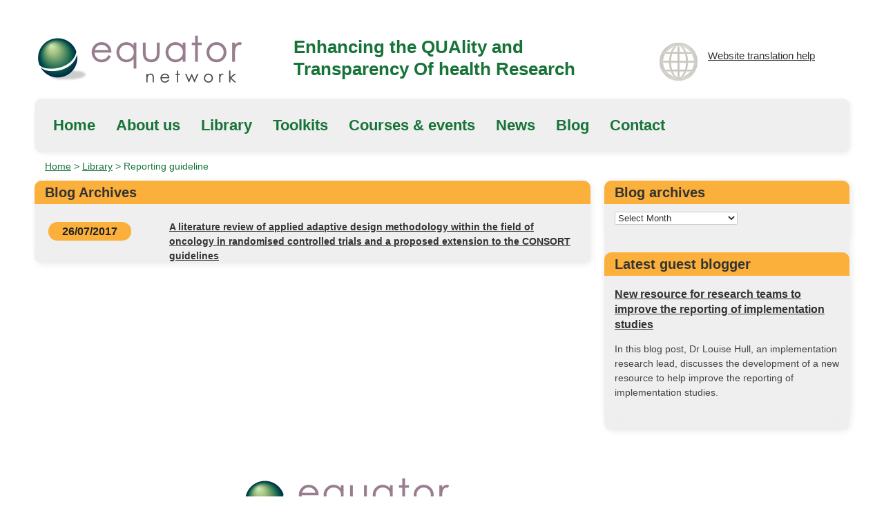

--- FILE ---
content_type: text/html; charset=UTF-8
request_url: https://www.equator-network.org/reporting-guidelines-keyword/adaptive-design-methods/
body_size: 4424
content:
<!DOCTYPE html>
<!--[if IE 6]>
<html id="ie6" lang="en-GB">
<![endif]-->
<!--[if IE 7]>
<html id="ie7" lang="en-GB">
<![endif]-->
<!--[if IE 8]>
<html id="ie8" lang="en-GB">
<![endif]-->
<!--[if !(IE 6) | !(IE 7) | !(IE 8)  ]><!-->
<html lang="en">
<!--<![endif]-->
<head>
<script id="Cookiebot" src="https://consent.cookiebot.com/uc.js" data-cbid="93220d3c-5738-4b15-a10e-d8855ae62d94" type="text/javascript" async></script>
    <!-- Google Tag Manager -->
<script>(function(w,d,s,l,i){w[l]=w[l]||[];w[l].push({'gtm.start':
new Date().getTime(),event:'gtm.js'});var f=d.getElementsByTagName(s)[0],
j=d.createElement(s),dl=l!='dataLayer'?'&l='+l:'';j.async=true;j.src=
'https://www.googletagmanager.com/gtm.js?id='+i+dl;f.parentNode.insertBefore(j,f);
})(window,document,'script','dataLayer','GTM-M6ZTFP7');</script>
<!-- End Google Tag Manager -->
<meta charset="UTF-8" />
<title>adaptive design methods | Keywords | EQUATOR Network</title>

<!-- Mobile Specific Metas -->
<meta name="viewport" content="width=device-width, initial-scale=1, maximum-scale=1">

<!-- CSS -->
<link rel="profile" href="https://gmpg.org/xfn/11" />
<link rel="stylesheet" type="text/css" media="all" href="https://www.equator-network.org/wp-content/themes/equator/css/flexslider.css" />
<link rel="stylesheet" type="text/css" media="all" href="https://www.equator-network.org/wp-content/themes/equator/css/base.css" />
<link rel="stylesheet" type="text/css" media="all" href="https://www.equator-network.org/wp-content/themes/equator/css/skeleton.css" />
<link rel="stylesheet" type="text/css" media="all" href="https://www.equator-network.org/wp-content/themes/equator/css/layout.css" />
<link rel="stylesheet" href="https://www.equator-network.org/wp-content/themes/equator/css/print.css" type="text/css" media="print" />

<!-- Javascript -->

<script src="//ajax.googleapis.com/ajax/libs/jquery/1.8.3/jquery.min.js"></script>
<script src="https://www.equator-network.org/wp-content/themes/equator/js/modernizr.js"></script>

<!--[if lt IE 9]>
		<script src="http://html5shim.googlecode.com/svn/trunk/html5.js"></script>
<![endif]-->

<!-- Favicons -->
<link rel="shortcut icon" href="images/favicon.ico">
<link rel="apple-touch-icon" href="images/apple-touch-icon.png">
<link rel="apple-touch-icon" sizes="72x72" href="images/apple-touch-icon-72x72.png">
<link rel="apple-touch-icon" sizes="114x114" href="images/apple-touch-icon-114x114.png">

<link rel="pingback" href="https://www.equator-network.org/xmlrpc.php" />

<script type="text/javascript">

	$(function() {
 $(".mobile-nav-toggle").click(function() {
     $('.mobile-nav').toggle();
 });
});
</script>

<script type="text/javascript">
  var _gaq = _gaq || [];
  _gaq.push(['_setAccount', 'UA-2882310-1']);
  _gaq.push(['_trackPageview']);

  (function() {
    var ga = document.createElement('script'); ga.type = 'text/javascript'; ga.async = true;
    ga.src = ('https:' == document.location.protocol ? 'https://ssl' : 'http://www') + '.google-analytics.com/ga.js';
    var s = document.getElementsByTagName('script')[0]; s.parentNode.insertBefore(ga, s);
  })();
</script>


<meta name='robots' content='max-image-preview:large' />
	<style>img:is([sizes="auto" i], [sizes^="auto," i]) { contain-intrinsic-size: 3000px 1500px }</style>
	<link rel='dns-prefetch' href='//use.fontawesome.com' />
<link rel="alternate" type="application/rss+xml" title="EQUATOR Network &raquo; Feed" href="https://www.equator-network.org/feed/" />
<link rel="alternate" type="application/rss+xml" title="EQUATOR Network &raquo; Comments Feed" href="https://www.equator-network.org/comments/feed/" />
<link rel="alternate" type="application/rss+xml" title="EQUATOR Network &raquo; adaptive design methods Keyword Feed" href="https://www.equator-network.org/reporting-guidelines-keyword/adaptive-design-methods/feed/" />
<style id='classic-theme-styles-inline-css' type='text/css'>
/*! This file is auto-generated */
.wp-block-button__link{color:#fff;background-color:#32373c;border-radius:9999px;box-shadow:none;text-decoration:none;padding:calc(.667em + 2px) calc(1.333em + 2px);font-size:1.125em}.wp-block-file__button{background:#32373c;color:#fff;text-decoration:none}
</style>
<link rel='stylesheet' id='wpo_min-header-0-css' href='https://www.equator-network.org/wp-content/cache/wpo-minify/1762075786/assets/wpo-minify-header-52064fd3.min.css' type='text/css' media='all' />
<script type="text/javascript" src="https://www.equator-network.org/wp-content/cache/wpo-minify/1762075786/assets/wpo-minify-header-7b8c0e4a.min.js" id="wpo_min-header-0-js"></script>
<link rel="https://api.w.org/" href="https://www.equator-network.org/wp-json/" /><link rel="EditURI" type="application/rsd+xml" title="RSD" href="https://www.equator-network.org/xmlrpc.php?rsd" />

		<style type="text/css" id="wp-custom-css">
			#ccc-icon {
	bottom: -21px !important;
}
		</style>
		
</head>
<body>
    <!-- Google Tag Manager (noscript) -->
<noscript><iframe src="https://www.googletagmanager.com/ns.html?id=GTM-M6ZTFP7"
height="0" width="0" style="display:none;visibility:hidden"></iframe></noscript>
<!-- End Google Tag Manager (noscript) -->
	<a class="skip" href="#maincontent">skip to main content</a>
	<div class="container">
		<div class="five columns logo">
			<a href="https://www.equator-network.org"><img src="https://www.equator-network.org/wp-content/themes/equator/images/equator_logo.png" alt="Equator network"></a>
		</div>
		<div class="seven columns tagline">
			<p>Enhancing the QUAlity and Transparency Of health Research</p>
		</div>
		<div class="four columns spanish">
			<div class="text"><a href="https://www.equator-network.org/website-translation/">Website translation help</a>
			</div>
		</div>
		<!-- Main Navigation -->
		<div class="sixteen columns nav">
			 <ul id="menu-main" class="menu"><li id="menu-item-5371" class="menu-item menu-item-type-post_type menu-item-object-page menu-item-home menu-item-5371"><a href="https://www.equator-network.org/">Home</a></li>
<li id="menu-item-6106" class="menu-item menu-item-type-post_type menu-item-object-page menu-item-6106"><a href="https://www.equator-network.org/about-us/">About us</a></li>
<li id="menu-item-5492" class="menu-item menu-item-type-post_type menu-item-object-page menu-item-5492"><a href="https://www.equator-network.org/library/">Library</a></li>
<li id="menu-item-5508" class="menu-item menu-item-type-post_type menu-item-object-page menu-item-5508"><a href="https://www.equator-network.org/toolkits/">Toolkits</a></li>
<li id="menu-item-9306" class="menu-item menu-item-type-taxonomy menu-item-object-category menu-item-9306"><a href="https://www.equator-network.org/category/events/upcoming-events/">Courses &#038; events</a></li>
<li id="menu-item-5493" class="menu-item menu-item-type-taxonomy menu-item-object-category menu-item-5493"><a href="https://www.equator-network.org/category/news/">News</a></li>
<li id="menu-item-6321" class="menu-item menu-item-type-taxonomy menu-item-object-category menu-item-6321"><a href="https://www.equator-network.org/category/blog/">Blog</a></li>
<li id="menu-item-5374" class="menu-item menu-item-type-post_type menu-item-object-page menu-item-5374"><a href="https://www.equator-network.org/contact/">Contact</a></li>
</ul>		</div>
		<!-- Mobile Navigation -->
		<div class="sixteen columns">
			<div class="mobile-nav-toggle"><a href="#">Navigate this website</a></div>
		</div>
		<div class="sixteen columns">
			<div class="mobile-nav"><div class="menu-main-container"><ul id="menu-main-1" class="menu"><li class="menu-item menu-item-type-post_type menu-item-object-page menu-item-home menu-item-5371"><a href="https://www.equator-network.org/">Home</a></li>
<li class="menu-item menu-item-type-post_type menu-item-object-page menu-item-6106"><a href="https://www.equator-network.org/about-us/">About us</a></li>
<li class="menu-item menu-item-type-post_type menu-item-object-page menu-item-5492"><a href="https://www.equator-network.org/library/">Library</a></li>
<li class="menu-item menu-item-type-post_type menu-item-object-page menu-item-5508"><a href="https://www.equator-network.org/toolkits/">Toolkits</a></li>
<li class="menu-item menu-item-type-taxonomy menu-item-object-category menu-item-9306"><a href="https://www.equator-network.org/category/events/upcoming-events/">Courses &#038; events</a></li>
<li class="menu-item menu-item-type-taxonomy menu-item-object-category menu-item-5493"><a href="https://www.equator-network.org/category/news/">News</a></li>
<li class="menu-item menu-item-type-taxonomy menu-item-object-category menu-item-6321"><a href="https://www.equator-network.org/category/blog/">Blog</a></li>
<li class="menu-item menu-item-type-post_type menu-item-object-page menu-item-5374"><a href="https://www.equator-network.org/contact/">Contact</a></li>
</ul></div></div>
		</div>
		<div class="sixteen columns breadcrumbs">
		<div id="crumbs" xmlns:v="http://rdf.data-vocabulary.org/#"><span typeof="v:Breadcrumb"><a rel="v:url" property="v:title" href="https://www.equator-network.org/">Home</a></span> > <span typeof="v:Breadcrumb"><a rel="v:url" property="v:title" href="/library">Library</a></span> > <span class="current">Reporting guideline</span></div>		</div>

	<div class="eleven columns news orange" id="maincontent">
								<h3 class="title">
													Blog Archives											</h3>

										
				<span class="news-date">26/07/2017</span>
				<span class="news-excerpt"><a href="https://www.equator-network.org/reporting-guidelines/a-literature-review-of-applied-adaptive-design-methodology-within-the-field-of-oncology-in-randomised-controlled-trials-and-a-proposed-extension-to-the-consort-guidelines/">A literature review of applied adaptive design methodology within the field of oncology in randomised controlled trials and a proposed extension to the CONSORT guidelines</a>
				</span>		
							</div>
	<div class="five columns">
		<div class="five columns alpha news archive orange">
			<div class="five columns alpha news archive orange"><h3 class="title">Blog archives</h3><select name="wp-category-archive-dropdown" onchange="document.location.href=this.options[this.selectedIndex].value;"> <option value="">Select Month</option> <option value="https://www.equator-network.org/?m=202307&cat=366">July 2023</option> <option value="https://www.equator-network.org/?m=202010&cat=366">October 2020</option> <option value="https://www.equator-network.org/?m=202009&cat=366">September 2020</option> <option value="https://www.equator-network.org/?m=201901&cat=366">January 2019</option> <option value="https://www.equator-network.org/?m=201809&cat=366">September 2018</option> <option value="https://www.equator-network.org/?m=201804&cat=366">April 2018</option> <option value="https://www.equator-network.org/?m=201803&cat=366">March 2018</option> <option value="https://www.equator-network.org/?m=201709&cat=366">September 2017</option> <option value="https://www.equator-network.org/?m=201702&cat=366">February 2017</option> <option value="https://www.equator-network.org/?m=201611&cat=366">November 2016</option> <option value="https://www.equator-network.org/?m=201605&cat=366">May 2016</option> <option value="https://www.equator-network.org/?m=201602&cat=366">February 2016</option> <option value="https://www.equator-network.org/?m=201510&cat=366">October 2015</option> <option value="https://www.equator-network.org/?m=201509&cat=366">September 2015</option> <option value="https://www.equator-network.org/?m=201508&cat=366">August 2015</option> <option value="https://www.equator-network.org/?m=201503&cat=366">March 2015</option> <option value="https://www.equator-network.org/?m=201501&cat=366">January 2015</option> <option value="https://www.equator-network.org/?m=201410&cat=366">October 2014</option> <option value="https://www.equator-network.org/?m=201408&cat=366">August 2014</option> <option value="https://www.equator-network.org/?m=201407&cat=366">July 2014</option> <option value="https://www.equator-network.org/?m=201406&cat=366">June 2014</option> <option value="https://www.equator-network.org/?m=201402&cat=366">February 2014</option> <option value="https://www.equator-network.org/?m=201312&cat=366">December 2013</option> <option value="https://www.equator-network.org/?m=201311&cat=366">November 2013</option> <option value="https://www.equator-network.org/?m=201303&cat=366">March 2013</option></select></div><div class="five columns alpha news archive orange"><h3 class="title">Latest guest blogger</h3>


  <ul>

  
    
    <li class="">

      
      <div class="upw-content">

                  <p class="post-title">
            <a href="https://www.equator-network.org/2023/07/13/new-resource-for-research-teams-to-improve-the-reporting-of-implementation-studies/" title="New resource for research teams to improve the reporting of implementation studies">
              New resource for research teams to improve the reporting of implementation studies            </a>
          </p>
        
        
        
        
                            <p class="post-excerpt">In this blog post, Dr Louise Hull, an implementation research lead, discusses the development of a new resource to help improve the reporting of implementation studies.</p>
        
        
        
        
        
      </div>

    </li>

  
  </ul>


</div>		
			</div>
	</div>
</div><!-- #container -->


<footer>
	<div class="container">
		<div class="four columns">
		  <div class="sitemap">
				<form method="get" id="searchform" action="https://www.equator-network.org/">
		<label for="s">Search</label><input type="text" class="field" name="s" id="s" placeholder="Search the whole website" /> <input type="submit" class="submit" name="submit" id="searchsubmit" value="Go" />
	</form>
      <div class="menu-footer-container"><ul><li id="menu-item-5991" class="menu-item menu-item-type-post_type menu-item-object-page menu-item-5991"><a href="https://www.equator-network.org/about-this-site/">About this site</a></li>
<li id="menu-item-18862" class="menu-item menu-item-type-post_type menu-item-object-page menu-item-18862"><a href="https://www.equator-network.org/accessibility-statement/">Accessibility statement</a></li>
<li id="menu-item-8337" class="menu-item menu-item-type-post_type menu-item-object-page menu-item-8337"><a href="https://www.equator-network.org/terms-of-use/">Terms of use</a></li>
<li id="menu-item-6239" class="menu-item menu-item-type-post_type menu-item-object-page menu-item-6239"><a href="https://www.equator-network.org/contact/">Contact</a></li>
<li id="menu-item-20370" class="menu-item menu-item-type-post_type menu-item-object-page menu-item-20370"><a href="https://www.equator-network.org/privacy-policy/">Privacy policy</a></li>
</ul></div>		  </div>
		</div>
		<div class="six columns">
  		<div class="site_info">
			  		</div>
		</div>
		<div class="six columns">
  		<div class="logo_area">
			<img src="https://www.equator-network.org/wp-content/uploads/2012/12/equator_logo.png" class="scale-with-grid" alt="Nuffield Department of Orthopaedics, Rheumatology and Musculoskeletal Sciences (NDORMS)" />
  		</div>
		</div>
	</div>
</footer>  
<script type="speculationrules">
{"prefetch":[{"source":"document","where":{"and":[{"href_matches":"\/*"},{"not":{"href_matches":["\/wp-*.php","\/wp-admin\/*","\/wp-content\/uploads\/*","\/wp-content\/*","\/wp-content\/plugins\/*","\/wp-content\/themes\/equator\/*","\/*\\?(.+)"]}},{"not":{"selector_matches":"a[rel~=\"nofollow\"]"}},{"not":{"selector_matches":".no-prefetch, .no-prefetch a"}}]},"eagerness":"conservative"}]}
</script>
			<!-- WP Translate - https://plugingarden.com/google-translate-wordpress-plugin/ -->
			<script type='text/javascript'>
				function googleTranslateElementInit2() {
					new google.translate.TranslateElement({
						pageLanguage: 'en',
												floatPosition: google.translate.TranslateElement.FloatPosition.TOP_RIGHT,
						autoDisplay: true					}, 'wp_translate');
				}
			</script><script src="//translate.google.com/translate_a/element.js?cb=googleTranslateElementInit2"></script>
			<style type="text/css">
				body {top:0 !important;}
			</style>
			<script type="text/javascript" src="https://www.equator-network.org/wp-content/cache/wpo-minify/1762075786/assets/wpo-minify-footer-70af0d10.min.js" id="wpo_min-footer-0-js"></script>
<script type="text/javascript" id="wpo_min-footer-1-js-extra">
/* <![CDATA[ */
var mailchimpSF = {"ajax_url":"https:\/\/www.equator-network.org\/","phone_validation_error":"Please enter a valid phone number."};
/* ]]> */
</script>
<script type="text/javascript" src="https://www.equator-network.org/wp-content/cache/wpo-minify/1762075786/assets/wpo-minify-footer-7f882edb.min.js" id="wpo_min-footer-1-js"></script>
<script defer src="https://static.cloudflareinsights.com/beacon.min.js/vcd15cbe7772f49c399c6a5babf22c1241717689176015" integrity="sha512-ZpsOmlRQV6y907TI0dKBHq9Md29nnaEIPlkf84rnaERnq6zvWvPUqr2ft8M1aS28oN72PdrCzSjY4U6VaAw1EQ==" data-cf-beacon='{"version":"2024.11.0","token":"b0413071430f4aba87fdb827caffe226","r":1,"server_timing":{"name":{"cfCacheStatus":true,"cfEdge":true,"cfExtPri":true,"cfL4":true,"cfOrigin":true,"cfSpeedBrain":true},"location_startswith":null}}' crossorigin="anonymous"></script>
</body>
</html>